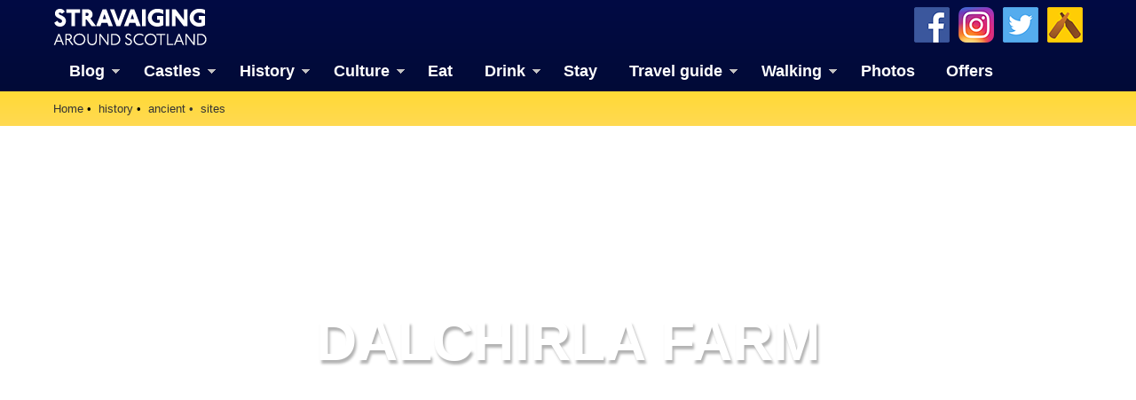

--- FILE ---
content_type: text/html; charset=UTF-8
request_url: https://www.booking.com/flexiproduct.html?product=banner&w=300&h=250&aid=1257988&target_aid=339275&banner_id=44046&tmpl=affiliate_banner&fid=1769275728309&affiliate-link=widget1&
body_size: 1820
content:
<!DOCTYPE html>
<html lang="en">
<head>
    <meta charset="utf-8">
    <meta name="viewport" content="width=device-width, initial-scale=1">
    <title></title>
    <style>
        body {
            font-family: "Arial";
        }
    </style>
    <script type="text/javascript">
    window.awsWafCookieDomainList = ['booking.com'];
    window.gokuProps = {
"key":"AQIDAHjcYu/GjX+QlghicBgQ/7bFaQZ+m5FKCMDnO+vTbNg96AF9ZO7knldUHP8/4v89DrtSAAAAfjB8BgkqhkiG9w0BBwagbzBtAgEAMGgGCSqGSIb3DQEHATAeBglghkgBZQMEAS4wEQQMdMda3UYhahVsCXvUAgEQgDuVdMhHcUEmAgLaAz3dl+bxRFCsbgw6H8Od+h9kjx73yBqg0YpijoxCxbxmsKvqxC3U9oY9araV+F5RKA==",
          "iv":"A6x+bwH51gAAER1d",
          "context":"X5+FC43m1JtYKwWMIMIL0OpdtAP3nlqkoBWw/KsS3nbbYajg9yL8zSF2OFu0LGAU5WTpexElGG50oLmfpcJjabj9GNA6bK09WA4qx6rqaNNRTAIrhQ8NZZ2lRD2xIXvEg7uigp3qUGKx1K84nucJxjQuoLK1W0z0l5wjP/vl/wsA9brGY8vuk3TbUIKmtYn1eQGJokxlxWNXnzpvoXKAqii5yGhuIt1lfhYxPFpAQOti4g8cLfYAzrsUE1r7veIn/dNPaTnB/bPTLTxEvBlTFK0+8aKuMNd1dKqQfe1YHnIkwl0YZ1P+Ex8RYpOVBRrVXukTy5d44WPi01FwPTEdYBMXdx5hCyX50s/nm+HUGtH3S2pUB/oMCQ=="
};
    </script>
    <script src="https://d8c14d4960ca.337f8b16.us-east-2.token.awswaf.com/d8c14d4960ca/a18a4859af9c/f81f84a03d17/challenge.js"></script>
</head>
<body>
    <div id="challenge-container"></div>
    <script type="text/javascript">
        AwsWafIntegration.saveReferrer();
        AwsWafIntegration.checkForceRefresh().then((forceRefresh) => {
            if (forceRefresh) {
                AwsWafIntegration.forceRefreshToken().then(() => {
                    window.location.reload(true);
                });
            } else {
                AwsWafIntegration.getToken().then(() => {
                    window.location.reload(true);
                });
            }
        });
    </script>
    <noscript>
        <h1>JavaScript is disabled</h1>
        In order to continue, we need to verify that you're not a robot.
        This requires JavaScript. Enable JavaScript and then reload the page.
    </noscript>
</body>
</html>

--- FILE ---
content_type: text/html; charset=utf-8
request_url: https://www.google.com/recaptcha/api2/aframe
body_size: 268
content:
<!DOCTYPE HTML><html><head><meta http-equiv="content-type" content="text/html; charset=UTF-8"></head><body><script nonce="7bbhNCmZWZvwhZrv6wGxdQ">/** Anti-fraud and anti-abuse applications only. See google.com/recaptcha */ try{var clients={'sodar':'https://pagead2.googlesyndication.com/pagead/sodar?'};window.addEventListener("message",function(a){try{if(a.source===window.parent){var b=JSON.parse(a.data);var c=clients[b['id']];if(c){var d=document.createElement('img');d.src=c+b['params']+'&rc='+(localStorage.getItem("rc::a")?sessionStorage.getItem("rc::b"):"");window.document.body.appendChild(d);sessionStorage.setItem("rc::e",parseInt(sessionStorage.getItem("rc::e")||0)+1);localStorage.setItem("rc::h",'1769275731746');}}}catch(b){}});window.parent.postMessage("_grecaptcha_ready", "*");}catch(b){}</script></body></html>